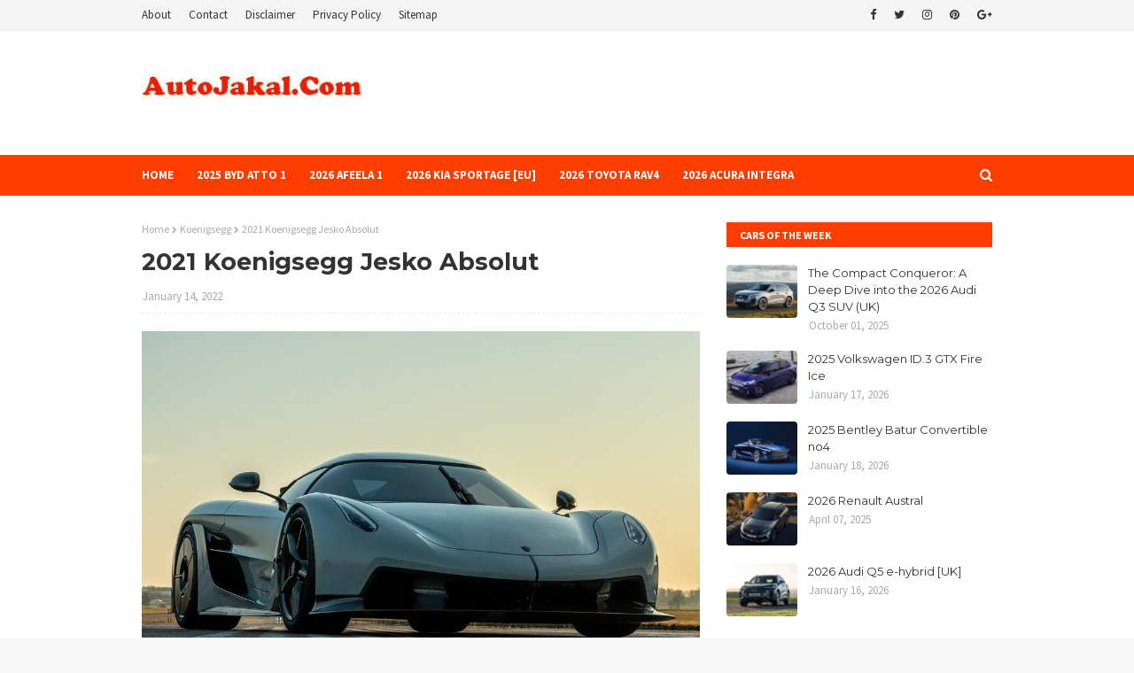

--- FILE ---
content_type: text/html; charset=utf-8
request_url: https://www.google.com/recaptcha/api2/aframe
body_size: 268
content:
<!DOCTYPE HTML><html><head><meta http-equiv="content-type" content="text/html; charset=UTF-8"></head><body><script nonce="bC4BxSeLoO9WxJTqGS8x9Q">/** Anti-fraud and anti-abuse applications only. See google.com/recaptcha */ try{var clients={'sodar':'https://pagead2.googlesyndication.com/pagead/sodar?'};window.addEventListener("message",function(a){try{if(a.source===window.parent){var b=JSON.parse(a.data);var c=clients[b['id']];if(c){var d=document.createElement('img');d.src=c+b['params']+'&rc='+(localStorage.getItem("rc::a")?sessionStorage.getItem("rc::b"):"");window.document.body.appendChild(d);sessionStorage.setItem("rc::e",parseInt(sessionStorage.getItem("rc::e")||0)+1);localStorage.setItem("rc::h",'1769084895768');}}}catch(b){}});window.parent.postMessage("_grecaptcha_ready", "*");}catch(b){}</script></body></html>

--- FILE ---
content_type: application/javascript; charset=utf-8
request_url: https://fundingchoicesmessages.google.com/f/AGSKWxUz9VEjnAWH8ug6t9udw_555vmrVlSE_-hRH3u3pi72D8tbrDXqwJuQgGkLHUN01HtmjfAAtHkyncrc-hTuazlMmR8HuHFuPYdsZnBs5NbWvhg0hoXaimyFVaMuArBWELnMlDF2Cw-gYH-TTXcM0HYUH5lb41p1wzI4-4GsMUZfep--CIZN6wUtwqil/_/skyscraper_ad_/ad8..lazyad-/contaxe_/webapp/ads-
body_size: -1290
content:
window['6ce0bc5f-85bf-4307-be4a-6ca20afef963'] = true;

--- FILE ---
content_type: text/javascript; charset=UTF-8
request_url: https://www.autojakal.com/feeds/posts/default/-/Koenigsegg?alt=json-in-script&max-results=3&callback=jQuery112406886128317829825_1769084889913&_=1769084889914
body_size: 2906
content:
// API callback
jQuery112406886128317829825_1769084889913({"version":"1.0","encoding":"UTF-8","feed":{"xmlns":"http://www.w3.org/2005/Atom","xmlns$openSearch":"http://a9.com/-/spec/opensearchrss/1.0/","xmlns$blogger":"http://schemas.google.com/blogger/2008","xmlns$georss":"http://www.georss.org/georss","xmlns$gd":"http://schemas.google.com/g/2005","xmlns$thr":"http://purl.org/syndication/thread/1.0","id":{"$t":"tag:blogger.com,1999:blog-2547669040759943511"},"updated":{"$t":"2026-01-22T14:44:49.941+07:00"},"category":[{"term":"BMW"},{"term":"Audi"},{"term":"Mercedes-Benz"},{"term":"Toyota"},{"term":"Porsche"},{"term":"Volkswagen"},{"term":"Ford"},{"term":"Hyundai"},{"term":"Kia"},{"term":"Nissan"},{"term":"Aston Martin"},{"term":"Chevrolet"},{"term":"Jeep"},{"term":"Honda"},{"term":"Skoda"},{"term":"Bentley"},{"term":"Mini"},{"term":"Subaru"},{"term":"Ferrari"},{"term":"Alfa Romeo"},{"term":"Lexus"},{"term":"Lamborghini"},{"term":"Land Rover"},{"term":"Renault"},{"term":"Acura"},{"term":"Genesis"},{"term":"Mazda"},{"term":"McLaren"},{"term":"Peugeot"},{"term":"Volvo"},{"term":"Cadillac"},{"term":"GMC"},{"term":"Fiat"},{"term":"MG"},{"term":"Maserati"},{"term":"Mitsubishi"},{"term":"Cupra"},{"term":"Opel"},{"term":"Alpine"},{"term":"Dacia"},{"term":"Dodge"},{"term":"Jaguar"},{"term":"Rolls-Royce"},{"term":"Bugatti"},{"term":"GAC"},{"term":"Lotus"},{"term":"Buick"},{"term":"Citroen"},{"term":"Lincoln"},{"term":"Geely"},{"term":"Hennessey"},{"term":"Seat"},{"term":"Suzuki"},{"term":"Polestar"},{"term":"RAM"},{"term":"Vauxhall"},{"term":"Infiniti"},{"term":"Morgan"},{"term":"DS"},{"term":"Tata"},{"term":"Mahindra"},{"term":"Tesla"},{"term":"Gordon Murray"},{"term":"Pagani"},{"term":"Smart"},{"term":"Chrysler"},{"term":"Pininfarina"},{"term":"Alpina"},{"term":"Donkervoort"},{"term":"Koenigsegg"},{"term":"BAIC"},{"term":"Brabus"},{"term":"Karma"},{"term":"Lucid"},{"term":"Rivian"},{"term":"SsangYong"},{"term":"BAC"},{"term":"Italdesign"},{"term":"Lancia"},{"term":"Rimac"},{"term":"Singer"},{"term":"VinFast"},{"term":"Afeela"},{"term":"Apex"},{"term":"BYD"},{"term":"Borgward"},{"term":"Brabham"},{"term":"Czinger"},{"term":"Fisker"},{"term":"GWM"},{"term":"Qoros"},{"term":"Slate"},{"term":"Sony"},{"term":"TVR"},{"term":"TWR"},{"term":"Wiesmann"},{"term":"Zagato"},{"term":"Zenvo"}],"title":{"type":"text","$t":"New Car Review"},"subtitle":{"type":"html","$t":"We're dedicated to providing you the best of Car Review, with a focus on dependability and New Car Review."},"link":[{"rel":"http://schemas.google.com/g/2005#feed","type":"application/atom+xml","href":"https:\/\/www.autojakal.com\/feeds\/posts\/default"},{"rel":"self","type":"application/atom+xml","href":"https:\/\/www.blogger.com\/feeds\/2547669040759943511\/posts\/default\/-\/Koenigsegg?alt=json-in-script\u0026max-results=3"},{"rel":"alternate","type":"text/html","href":"https:\/\/www.autojakal.com\/search\/label\/Koenigsegg"},{"rel":"hub","href":"http://pubsubhubbub.appspot.com/"},{"rel":"next","type":"application/atom+xml","href":"https:\/\/www.blogger.com\/feeds\/2547669040759943511\/posts\/default\/-\/Koenigsegg\/-\/Koenigsegg?alt=json-in-script\u0026start-index=4\u0026max-results=3"}],"author":[{"name":{"$t":"Robertino Ceni"},"uri":{"$t":"http:\/\/www.blogger.com\/profile\/03596753904421374491"},"email":{"$t":"noreply@blogger.com"},"gd$image":{"rel":"http://schemas.google.com/g/2005#thumbnail","width":"32","height":"18","src":"\/\/blogger.googleusercontent.com\/img\/b\/R29vZ2xl\/AVvXsEgOIrBjciusACxXQ2j91EeD3LZoOYKts3VXTbfBL7-a0_XqZ0aTqcyud3_bzqAIaUhdUut2O5pQgYBj3X8eOnckccBt6bxcJeBq-3eCfebpkVebyWeNdLiR8CEThyMOog\/s113\/Allah+is+one.jpg"}}],"generator":{"version":"7.00","uri":"http://www.blogger.com","$t":"Blogger"},"openSearch$totalResults":{"$t":"4"},"openSearch$startIndex":{"$t":"1"},"openSearch$itemsPerPage":{"$t":"3"},"entry":[{"id":{"$t":"tag:blogger.com,1999:blog-2547669040759943511.post-4855542153648726112"},"published":{"$t":"2022-11-13T20:29:00.003+07:00"},"updated":{"$t":"2022-11-13T20:29:18.350+07:00"},"category":[{"scheme":"http://www.blogger.com/atom/ns#","term":"Koenigsegg"}],"title":{"type":"text","$t":"2020 Koenigsegg Jesko"},"summary":{"type":"text","$t":"Koenigsegg has unveiled an all-new megacar - the Koenigsegg Jesko - at the 2019 Geneva International Motor Show. Jesko inherits the mantle left by the Agera RS as the leading track-focused, road-legal car for those looking for the ultimate in vehicle performance.Jesko is named for Jesko von Koenigsegg, the father of company Founder and CEO, Christian von Koenigsegg.Jesko von Koenigsegg was a key "},"link":[{"rel":"replies","type":"application/atom+xml","href":"https:\/\/www.autojakal.com\/feeds\/4855542153648726112\/comments\/default","title":"Post Comments"},{"rel":"replies","type":"text/html","href":"https:\/\/www.autojakal.com\/2022\/11\/2020-koenigsegg-jesko.html#comment-form","title":"0 Comments"},{"rel":"edit","type":"application/atom+xml","href":"https:\/\/www.blogger.com\/feeds\/2547669040759943511\/posts\/default\/4855542153648726112"},{"rel":"self","type":"application/atom+xml","href":"https:\/\/www.blogger.com\/feeds\/2547669040759943511\/posts\/default\/4855542153648726112"},{"rel":"alternate","type":"text/html","href":"https:\/\/www.autojakal.com\/2022\/11\/2020-koenigsegg-jesko.html","title":"2020 Koenigsegg Jesko"}],"author":[{"name":{"$t":"Robertino Ceni"},"uri":{"$t":"http:\/\/www.blogger.com\/profile\/03596753904421374491"},"email":{"$t":"noreply@blogger.com"},"gd$image":{"rel":"http://schemas.google.com/g/2005#thumbnail","width":"32","height":"18","src":"\/\/blogger.googleusercontent.com\/img\/b\/R29vZ2xl\/AVvXsEgOIrBjciusACxXQ2j91EeD3LZoOYKts3VXTbfBL7-a0_XqZ0aTqcyud3_bzqAIaUhdUut2O5pQgYBj3X8eOnckccBt6bxcJeBq-3eCfebpkVebyWeNdLiR8CEThyMOog\/s113\/Allah+is+one.jpg"}}],"media$thumbnail":{"xmlns$media":"http://search.yahoo.com/mrss/","url":"https:\/\/blogger.googleusercontent.com\/img\/b\/R29vZ2xl\/AVvXsEhQAu4fVaI1g35bIXFCbQVWeWR8m6mI2CCv6_SUjFDJ3ZIEoPVMo0Eb2RKrB0qQczPU0zbW4FOSPRzcdcdgBoPFarRffDlvTA5C4vC3R7TYxn3vU4UpVzFTS33-saji__6IBNMVzK12KJFEjwDSrGJwtVj5vRxoC4z3HKmtUKgxs-qEeAF8936aZQmi5g\/s72-c\/2020%20Koenigsegg%20Jesko_01.jpg","height":"72","width":"72"},"thr$total":{"$t":"0"}},{"id":{"$t":"tag:blogger.com,1999:blog-2547669040759943511.post-3025232496095947636"},"published":{"$t":"2022-08-22T21:00:00.023+07:00"},"updated":{"$t":"2022-08-22T21:52:56.430+07:00"},"category":[{"scheme":"http://www.blogger.com/atom/ns#","term":"Koenigsegg"}],"title":{"type":"text","$t":"2023 Koenigsegg CC850"},"summary":{"type":"text","$t":"Twenty years after the introduction of the Koenigsegg's first production car, the CC8S, defined the new \"megacar\" category. In celebration of the CC8S's 20th anniversary, the Koenigsegg CC850 was unveiled at 2022 The Quail, A Motorsports Gathering to an audience of media, customers, and industry luminaries. The CC850 is a contemporary reimagination of the Koenigsegg CC8S. It is also a dual "},"link":[{"rel":"replies","type":"application/atom+xml","href":"https:\/\/www.autojakal.com\/feeds\/3025232496095947636\/comments\/default","title":"Post Comments"},{"rel":"replies","type":"text/html","href":"https:\/\/www.autojakal.com\/2022\/08\/2023-koenigsegg-cc850.html#comment-form","title":"0 Comments"},{"rel":"edit","type":"application/atom+xml","href":"https:\/\/www.blogger.com\/feeds\/2547669040759943511\/posts\/default\/3025232496095947636"},{"rel":"self","type":"application/atom+xml","href":"https:\/\/www.blogger.com\/feeds\/2547669040759943511\/posts\/default\/3025232496095947636"},{"rel":"alternate","type":"text/html","href":"https:\/\/www.autojakal.com\/2022\/08\/2023-koenigsegg-cc850.html","title":"2023 Koenigsegg CC850"}],"author":[{"name":{"$t":"Robertino Ceni"},"uri":{"$t":"http:\/\/www.blogger.com\/profile\/03596753904421374491"},"email":{"$t":"noreply@blogger.com"},"gd$image":{"rel":"http://schemas.google.com/g/2005#thumbnail","width":"32","height":"18","src":"\/\/blogger.googleusercontent.com\/img\/b\/R29vZ2xl\/AVvXsEgOIrBjciusACxXQ2j91EeD3LZoOYKts3VXTbfBL7-a0_XqZ0aTqcyud3_bzqAIaUhdUut2O5pQgYBj3X8eOnckccBt6bxcJeBq-3eCfebpkVebyWeNdLiR8CEThyMOog\/s113\/Allah+is+one.jpg"}}],"media$thumbnail":{"xmlns$media":"http://search.yahoo.com/mrss/","url":"https:\/\/blogger.googleusercontent.com\/img\/b\/R29vZ2xl\/AVvXsEj2lysbxfu6qcfiHz9qwyxxA6M-Gd6HYJYufuXMDMuX62NLeNtvXlhnuae6XBqORutevUdW5XMv0X96HC4CQuP1tVcZF5ZHSl9xhlpQYeYuPWew6yG944X7Cm2xMX16QhqpGz-4_jtPyXA4km1m3UF0eBkHKHWBDKWc_LqCfHN7J7ZD72SYLu2e90kaAA\/s72-c\/2023%20Koenigsegg%20CC850_01.jpg","height":"72","width":"72"},"thr$total":{"$t":"0"}},{"id":{"$t":"tag:blogger.com,1999:blog-2547669040759943511.post-821471970891429054"},"published":{"$t":"2022-01-14T10:00:00.025+07:00"},"updated":{"$t":"2022-01-14T13:41:29.284+07:00"},"category":[{"scheme":"http://www.blogger.com/atom/ns#","term":"Koenigsegg"}],"title":{"type":"text","$t":"2021 Koenigsegg Jesko Absolut"},"summary":{"type":"text","$t":"The Koenigsegg Jesko Absolut was unveiled during an Online Event from Geneva in March 2020. It is the fastest Koenigsegg ever made and the company will never endeavor to make a faster series-production road car - ever. Customers will be able to choose between the Jesko Absolut and the more track-oriented Jesko version that was presented in 2019.Reduced dragEvery surface element on the Koenigsegg "},"link":[{"rel":"replies","type":"application/atom+xml","href":"https:\/\/www.autojakal.com\/feeds\/821471970891429054\/comments\/default","title":"Post Comments"},{"rel":"replies","type":"text/html","href":"https:\/\/www.autojakal.com\/2022\/01\/2021-koenigsegg-jesko-absolut.html#comment-form","title":"0 Comments"},{"rel":"edit","type":"application/atom+xml","href":"https:\/\/www.blogger.com\/feeds\/2547669040759943511\/posts\/default\/821471970891429054"},{"rel":"self","type":"application/atom+xml","href":"https:\/\/www.blogger.com\/feeds\/2547669040759943511\/posts\/default\/821471970891429054"},{"rel":"alternate","type":"text/html","href":"https:\/\/www.autojakal.com\/2022\/01\/2021-koenigsegg-jesko-absolut.html","title":"2021 Koenigsegg Jesko Absolut"}],"author":[{"name":{"$t":"Robertino Ceni"},"uri":{"$t":"http:\/\/www.blogger.com\/profile\/03596753904421374491"},"email":{"$t":"noreply@blogger.com"},"gd$image":{"rel":"http://schemas.google.com/g/2005#thumbnail","width":"32","height":"18","src":"\/\/blogger.googleusercontent.com\/img\/b\/R29vZ2xl\/AVvXsEgOIrBjciusACxXQ2j91EeD3LZoOYKts3VXTbfBL7-a0_XqZ0aTqcyud3_bzqAIaUhdUut2O5pQgYBj3X8eOnckccBt6bxcJeBq-3eCfebpkVebyWeNdLiR8CEThyMOog\/s113\/Allah+is+one.jpg"}}],"media$thumbnail":{"xmlns$media":"http://search.yahoo.com/mrss/","url":"https:\/\/blogger.googleusercontent.com\/img\/a\/AVvXsEjlagbDhSpqOJS0Q-4a9KAXJV4pP5XDtXDWAwc7HOPmAO8QomwPiLVU_Jcf1Wm-kE7KK8WxEv13aos1fahmfoGfcwWimyV7StZN6RoxjviWNaVcWxyRMkoVgQQWCArD1dfeLRQpCNKdEvL0Y113Qs_ArocD2guZWq5oZfloCpUQDx47oG8nm2LJXxDTPA=s72-c","height":"72","width":"72"},"thr$total":{"$t":"0"}}]}});